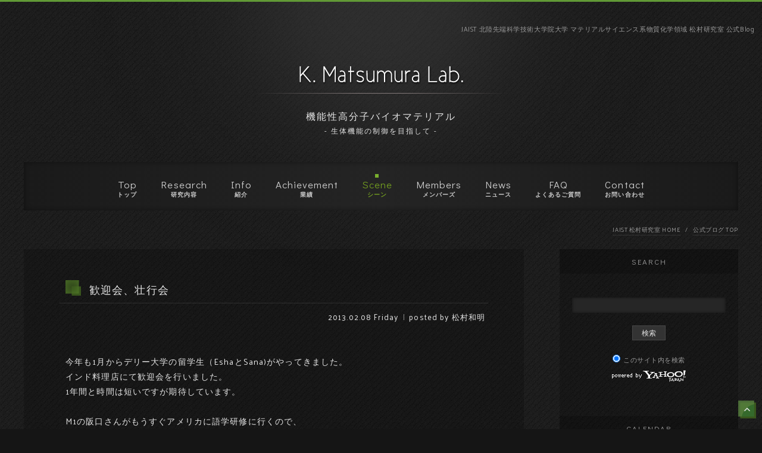

--- FILE ---
content_type: text/html; charset=UTF-8;
request_url: https://matsu-lab.info/weblog/sb.cgi?day=20130208
body_size: 5799
content:
<!DOCTYPE html>
<html lang="ja">
  <head>
    <meta charset="UTF-8">
    <meta http-equiv="content-language" content="ja">
    <title>JAIST 松村和明研究室 公式ブログ | 2013/02/08</title>
    <meta name="viewport" content="width=device-width,initial-scale=1">
    <meta name="description" content="JAIST 北陸先端科学技術大学院大学 マテリアルサイエンス系物質化学領域 松村研究室の公式ブログです。">
    <meta name="keywords" content="JAIST, 北陸先端技術大学院大学, マテリアルサイエンス研究科, 松村和明, 研究室, 北陸, 先端大">
    <meta name="robots" content="NOINDEX,FOLLOW">
　　<meta name="googlebot" content="noindex,follow">
    <meta name="coverage" content="worldwide">
    <meta name="author" content="JAIST 松村研究室">
    <meta property="og:title" content="JAIST 松村和明研究室 公式ブログ | 2013/02/08">
    <meta property="og:type" content="article">
    <meta property="og:url" content="https://matsu-lab.info/weblog/">
    <meta property="og:site_name" content="JAIST 北陸先端科学技術大学院大学 松村研究室の公式ブログ">
    <link rel="stylesheet" href="https://matsu-lab.info/css/rsp-normalize.css" type="text/css">
    <link rel="stylesheet" href="https://matsu-lab.info/weblog/sb.cgi?css=24" type="text/css">
    <link href="https://fonts.googleapis.com/css2?family=Didact+Gothic&amp;family=Palanquin:wght@300;400&amp;display=swap" rel="stylesheet">
    <link rel="alternate" type="application/rss+xml" title="RSS" href="https://matsu-lab.info/weblog/log/index.rdf">
    <link rel="alternate" type="application/atom+xml" href="https://matsu-lab.info/weblog/log/atom.xml">
    <link rel="shortcut icon" href="https://matsu-lab.info/favicon.ico">
    <script type="text/javascript" src="https://matsu-lab.info/weblog/emoji.js" charset="utf-8"></script>
    <!-- json-ld パンくずリスト -->
    <script type="application/ld+json">
    {
      "@context": "http://schema.org",
      "@type": "BreadcrumbList",
      "itemListElement": [{
        "@type": "ListItem",
        "position": 1,
        "item": {
          "@id": "https://matsu-lab.info/",
          "name": "JAIST 松村研究室"
        }
      }, {
        "@type": "ListItem",
        "position": 2,
        "item": {
          "@id": "https://matsu-lab.info/weblog/",
          "name": "松村研究室 公式ブログ"
        }
      }]
    }
    </script>
    <!-- json-ld -->

<!-- Google Tag Manager -->
<script>(function(w,d,s,l,i){w[l]=w[l]||[];w[l].push({'gtm.start':
new Date().getTime(),event:'gtm.js'});var f=d.getElementsByTagName(s)[0],
j=d.createElement(s),dl=l!='dataLayer'?'&l='+l:'';j.async=true;j.src=
'https://www.googletagmanager.com/gtm.js?id='+i+dl;f.parentNode.insertBefore(j,f);
})(window,document,'script','dataLayer','GTM-MG83WQ9M');</script>
<!-- End Google Tag Manager -->
  </head>

  <body onContextmenu="return false">
<!-- Google Tag Manager (noscript) -->
<noscript><iframe src="https://www.googletagmanager.com/ns.html?id=GTM-MG83WQ9M"
height="0" width="0" style="display:none;visibility:hidden"></iframe></noscript>
<!-- End Google Tag Manager (noscript) -->
    <div id="ex">
      <h1>JAIST 北陸先端科学技術大学院大学 マテリアルサイエンス系物質化学領域 松村研究室 公式Blog</h1>
    </div>
    <div id="container">
      <header id="header">
        <div id="logo">
          <p><a href="https://matsu-lab.info/" title="松村研究室"><img src="https://matsu-lab.info/weblog/img/weblog-logo.png" alt="松村研究室" width="425" height="67"></a></p>
          <h2>機能性高分子バイオマテリアル</h2>
          <p>- 生体機能の制御を目指して -</p>
        </div>
        <nav>
          <ul id="menu">
            <li><a href="https://matsu-lab.info/top.html" title="Top">Top<span>トップ</span></a></li>
            <li><a href="https://matsu-lab.info/research.html" title="Research">Research<span>研究内容</span></a></li>
            <li><a href="https://matsu-lab.info/members.html" title="Info">Info<span>紹介</span></a></li>
            <li><a href="https://matsu-lab.info/original-papers-2.html" title="Achievement">Achievement<span>業績</span></a></li>
            <li id="b-on"><a href="https://matsu-lab.info/weblog/" title="Scene">Scene<span>シーン</span></a></li>
            <li><a href="https://matsu-lab.info/weblog/sb.cgi?cid=1" title="Members">Members<span>メンバーズ</span></a></li>
            <li><a href="https://matsu-lab.info/weblog/sb.cgi?cid=0" title="News">News<span>ニュース</span></a></li>
            <li><a href="https://matsu-lab.info/faq.html" title="FAQ">FAQ<span>よくあるご質問</span></a></li>
            <li><a href="https://matsu-lab.info/contact/form.cgi" title="Contact">Contact<span>お問い合わせ</span></a></li>
          </ul>
        </nav>
        <ul id="breadcrumbs">
          <li><a href="https://matsu-lab.info/" title="JAIST 松村研究室 HOME">JAIST 松村研究室 HOME</a></li>
          <li><a href="https://matsu-lab.info/weblog/" title="松村研究室 公式BLOG トップへ戻る">公式ブログ TOP</a></li>
        </ul>
      </header>

      <div id="contents">
        <main id="main">
          <div class="inner">

<a id="eid30"></a>
            <div class="entry">
              <h2><a href="https://matsu-lab.info/weblog/log/eid30.html">歓迎会、壮行会</a></h2>
              <div class="entry_author">2013.02.08 Friday <span>posted by <a href="https://matsu-lab.info/weblog/sb.cgi?pid=1">松村和明</a></span></div>
              <div class="entry_body">今年も1月からデリー大学の留学生（EshaとSana)がやってきました。<br />
インド料理店にて歓迎会を行いました。<br />
1年間と時間は短いですが期待しています。<br />
<br />
M1の阪口さんがもうすぐアメリカに語学研修に行くので、<br />
その壮行会も兼ねました。<br />
良い経験になるでしょう。少しうらやましいぐらいです。<br />
<br />
早起き頑張るように。<br />
<br />
<a href="https://matsu-lab.info/weblog/img/img55_P2070792l.jpg"><img src="https://matsu-lab.info/weblog/img/thm55_P2070792l.jpg" class="thumb" alt="歓迎会の様子です" title="歓迎会の様子です" width="640" height="480" /></a><br />
<br />
<a href="http://www.blogpeople.net/genre/genre106_1.html?key=0f0d41505d5c104b&u=http%3A%2F%2Fwww.jaist.ac.jp%2Fms%2Flabs%2Fmatsumura_kaz%2Fcgi-bin%2Fweblog%2F" target="_blank"><img src="https://www.blogpeople.net/ranking/images/ranking-banner/ranking-small-white.gif" alt="JAIST 国立北陸先端科学技術大学院大学 松村和明研究室ウェブログのブログピープルランキングバナーです" style="border:none;"></a><br />
<a href="http://matsu-lab.info/" target="_blank" title="北陸先端科学技術大学院大学マテリアルサイエンス研究科 松村和明研究室のホームページです">国立北陸先端科学技術大学院大学 松村和明研究室のホームページです。<br />
http://matsu-lab.info</a></div>
              <div class="entry_more"></div>
              <div class="entry_state"><a href="https://matsu-lab.info/weblog/sb.cgi?cid=4">Event</a> | <a href="https://matsu-lab.info/weblog/log/eid30.html#comments">comments (0)</a> | <a href="https://matsu-lab.info/weblog/log/eid30.html#trackback">trackbacks (0)</a></div>
            </div>

            <!--
<rdf:RDF xmlns:rdf="http://www.w3.org/1999/02/22-rdf-syntax-ns#"
         xmlns:dc="http://purl.org/dc/elements/1.1/"
         xmlns:trackback="http://madskills.com/public/xml/rss/module/trackback/">
<rdf:Description
   rdf:about="https://matsu-lab.info/weblog/log/eid30.html"
   dc:identifier="https://matsu-lab.info/weblog/log/eid30.html"
   dc:title="歓迎会、壮行会"
   dc:description="今年も1月からデリー大学の留学生（EshaとSana)がやってきました。インド料理店にて歓迎会を行いました。1年間と時間は短いですが期待しています..."
   dc:creator="松村和明"
   dc:date="2013-02-08T12:50:24"
   trackback:ping="https://matsu-lab.info/weblog/sb.cgi/30" />
</rdf:RDF>
-->

            <script type="text/javascript">
              <!--
                changeCustmizeEmojiTag('main', 'div', 'entry_body'); // 本文に絵文字を表示する
              // 
              -->
            </script>





            <div class="pagenavi"> 1 / 1 </div>
          </div><!-- /inner-->
        </main>

        <aside id="aside">
          <div class="inner">
            <!-- Begin Yahoo Search Form -->
            <dl id="seach">
              <dt id="searchname">SEARCH</dt>
              <dd id="searchlist">
                <div id="srchBox">
                  <form method="get" action="https://search.yahoo.co.jp/search" target="_blank">
                    <p id="srchForm"><input type="text" class="search_box" name="p" size="20"></p>
                    <p><input type="hidden" name="fr" value="ysin"><input type="hidden" name="ei" value="utf-8"><input type="submit" class="search_button" value="検索"></p>
                    <p id="srchtext"><input name="vs" type="radio" value="matsu-lab.info/weblog/" checked="checked">このサイト内を検索</p>
                  </form>
                  <p id="srchLogo"><a href="http://www.yahoo.co.jp"><img src="https://i.yimg.jp/images/search/customsearch/yjlogo/yjlogo_type1_000000.gif" width="124" height="20" alt="powered by Yahoo! JAPAN"></a></p>
                  <img src="https://custom.search.yahoo.co.jp/images/window/006c75a92ba244c6b4cbe2709aa17d7b.gif" width="1" height="1" style="display:block;position:absolute">
                </div>
            </dl>
            <!-- End Yahoo! Search Form -->

            <!-- /#srchBox -->

            <dl id="calendar">
              <dt id="calendarname">CALENDAR</dt>
              <dd id="calendarlist"><table border="0" cellspacing="0" cellpadding="0" class="calendar">
<tr>
<td colspan="7" class="calendar_month"><a href="https://matsu-lab.info/weblog/sb.cgi?month=201301">&lt;&lt;</a> February 2013 <a href="https://matsu-lab.info/weblog/sb.cgi?month=201303">&gt;&gt;</a></td>
</tr>
<tr><td class="weekday">Sun</td><td class="weekday">Mon</td><td class="weekday">Tue</td><td class="weekday">Wed</td><td class="weekday">Thu</td><td class="weekday">Fri</td><td class="weekday">Sat</td></tr>
<tr><td class="cell">&nbsp;</td><td class="cell">&nbsp;</td><td class="cell">&nbsp;</td><td class="cell">&nbsp;</td><td class="cell">&nbsp;</td><td class="cell">1</td><td class="cell">2</td></tr>
<tr><td class="cell">3</td><td class="cell">4</td><td class="cell">5</td><td class="cell">6</td><td class="cell">7</td><td class="cell"><a href="https://matsu-lab.info/weblog/sb.cgi?day=20130208">8</a></td><td class="cell">9</td></tr>
<tr><td class="cell">10</td><td class="cell">11</td><td class="cell">12</td><td class="cell">13</td><td class="cell">14</td><td class="cell">15</td><td class="cell">16</td></tr>
<tr><td class="cell">17</td><td class="cell">18</td><td class="cell">19</td><td class="cell">20</td><td class="cell">21</td><td class="cell">22</td><td class="cell">23</td></tr>
<tr><td class="cell">24</td><td class="cell">25</td><td class="cell">26</td><td class="cell">27</td><td class="cell">28</td><td class="cell">&nbsp;</td><td class="cell">&nbsp;</td></tr>
</table></dd>
            </dl>

            <dl id="category">
              <dt id="categoryname">CATEGORIES</dt>
              <dd id="categorylist"><ul><li><a href="https://matsu-lab.info/weblog/sb.cgi?cid=0">News</a> (31)</li>
<li><a href="https://matsu-lab.info/weblog/sb.cgi?cid=1">Members</a> (2)</li>
<li><a href="https://matsu-lab.info/weblog/sb.cgi?cid=2">Research</a> (71)</li>
<li><a href="https://matsu-lab.info/weblog/sb.cgi?cid=3">Photos</a> (1)</li>
<li><a href="https://matsu-lab.info/weblog/sb.cgi?cid=4">Event</a> (65)</li>
<li><a href="https://matsu-lab.info/weblog/sb.cgi?cid=5">Campus Life</a> (4)</li>
<li><a href="https://matsu-lab.info/weblog/sb.cgi?cid=6">Others</a> (52)</li>
</ul></dd>
            </dl>

            <dl id="recententry">
              <dt id="newentryname">SELECTED ENTRIES</dt>
              <dd id="newentrylist"><ul>
<li><a href="https://matsu-lab.info/weblog/log/eid30.html">歓迎会、壮行会</a> (02/08)</li>
</ul></dd>
            </dl>

            <dl id="recentcomment">
              <dt id="commentname">RECENT COMMENTS</dt>
              <dd id="commentlist"><ul>
<li>トランクルーム(学生単身寮)<br />⇒ <a href="https://matsu-lab.info/weblog/log/eid154.html#comments">かな (12/10)</a></li>
</ul></dd>
            </dl>

            <dl id="recenttrackback">
              <dt id="tbname">RECENT TRACKBACK</dt>
              <dd id="tblist"><ul>
<li>松村和明研究室の公式ホームページをリニューアルしました。<br />⇒ <a href="https://matsu-lab.info/weblog/log/eid213.html#trackback">BLOG | 金沢市のホームページ制作会社 | IN-A-TRANZ Web deSIGN インナトランス ウェブデザイン事務所 (10/27)</a></li>
</ul></dd>
            </dl>

            <dl id="archives">
              <dt id="archivename">ARCHIVES</dt>
              <dd id="archivelist"><ul>
<li><a href="https://matsu-lab.info/weblog/sb.cgi?month=202512">December 2025</a> (1)</li>
<li><a href="https://matsu-lab.info/weblog/sb.cgi?month=202511">November 2025</a> (1)</li>
<li><a href="https://matsu-lab.info/weblog/sb.cgi?month=202501">January 2025</a> (1)</li>
<li><a href="https://matsu-lab.info/weblog/sb.cgi?month=202411">November 2024</a> (1)</li>
<li><a href="https://matsu-lab.info/weblog/sb.cgi?month=202410">October 2024</a> (3)</li>
<li><a href="https://matsu-lab.info/weblog/sb.cgi?month=202407">July 2024</a> (2)</li>
<li><a href="https://matsu-lab.info/weblog/sb.cgi?month=202404">April 2024</a> (1)</li>
<li><a href="https://matsu-lab.info/weblog/sb.cgi?month=202310">October 2023</a> (1)</li>
<li><a href="https://matsu-lab.info/weblog/sb.cgi?month=202308">August 2023</a> (1)</li>
<li><a href="https://matsu-lab.info/weblog/sb.cgi?month=202203">March 2022</a> (2)</li>
<li><a href="https://matsu-lab.info/weblog/sb.cgi?month=202202">February 2022</a> (2)</li>
<li><a href="https://matsu-lab.info/weblog/sb.cgi?month=202201">January 2022</a> (1)</li>
<li><a href="https://matsu-lab.info/weblog/sb.cgi?month=202112">December 2021</a> (1)</li>
<li><a href="https://matsu-lab.info/weblog/sb.cgi?month=202111">November 2021</a> (2)</li>
<li><a href="https://matsu-lab.info/weblog/sb.cgi?month=202110">October 2021</a> (2)</li>
<li><a href="https://matsu-lab.info/weblog/sb.cgi?month=202109">September 2021</a> (2)</li>
<li><a href="https://matsu-lab.info/weblog/sb.cgi?month=202108">August 2021</a> (1)</li>
<li><a href="https://matsu-lab.info/weblog/sb.cgi?month=202105">May 2021</a> (1)</li>
<li><a href="https://matsu-lab.info/weblog/sb.cgi?month=202103">March 2021</a> (2)</li>
<li><a href="https://matsu-lab.info/weblog/sb.cgi?month=202102">February 2021</a> (2)</li>
<li><a href="https://matsu-lab.info/weblog/sb.cgi?month=202101">January 2021</a> (2)</li>
<li><a href="https://matsu-lab.info/weblog/sb.cgi?month=202012">December 2020</a> (3)</li>
<li><a href="https://matsu-lab.info/weblog/sb.cgi?month=202011">November 2020</a> (3)</li>
<li><a href="https://matsu-lab.info/weblog/sb.cgi?month=202010">October 2020</a> (2)</li>
<li><a href="https://matsu-lab.info/weblog/sb.cgi?month=202009">September 2020</a> (1)</li>
<li><a href="https://matsu-lab.info/weblog/sb.cgi?month=202008">August 2020</a> (1)</li>
<li><a href="https://matsu-lab.info/weblog/sb.cgi?month=202005">May 2020</a> (1)</li>
<li><a href="https://matsu-lab.info/weblog/sb.cgi?month=202004">April 2020</a> (1)</li>
<li><a href="https://matsu-lab.info/weblog/sb.cgi?month=202003">March 2020</a> (2)</li>
<li><a href="https://matsu-lab.info/weblog/sb.cgi?month=201912">December 2019</a> (2)</li>
<li><a href="https://matsu-lab.info/weblog/sb.cgi?month=201910">October 2019</a> (2)</li>
<li><a href="https://matsu-lab.info/weblog/sb.cgi?month=201909">September 2019</a> (4)</li>
<li><a href="https://matsu-lab.info/weblog/sb.cgi?month=201907">July 2019</a> (3)</li>
<li><a href="https://matsu-lab.info/weblog/sb.cgi?month=201906">June 2019</a> (1)</li>
<li><a href="https://matsu-lab.info/weblog/sb.cgi?month=201903">March 2019</a> (2)</li>
<li><a href="https://matsu-lab.info/weblog/sb.cgi?month=201812">December 2018</a> (1)</li>
<li><a href="https://matsu-lab.info/weblog/sb.cgi?month=201811">November 2018</a> (2)</li>
<li><a href="https://matsu-lab.info/weblog/sb.cgi?month=201810">October 2018</a> (1)</li>
<li><a href="https://matsu-lab.info/weblog/sb.cgi?month=201809">September 2018</a> (2)</li>
<li><a href="https://matsu-lab.info/weblog/sb.cgi?month=201808">August 2018</a> (1)</li>
<li><a href="https://matsu-lab.info/weblog/sb.cgi?month=201807">July 2018</a> (1)</li>
<li><a href="https://matsu-lab.info/weblog/sb.cgi?month=201712">December 2017</a> (3)</li>
<li><a href="https://matsu-lab.info/weblog/sb.cgi?month=201710">October 2017</a> (4)</li>
<li><a href="https://matsu-lab.info/weblog/sb.cgi?month=201709">September 2017</a> (3)</li>
<li><a href="https://matsu-lab.info/weblog/sb.cgi?month=201707">July 2017</a> (1)</li>
<li><a href="https://matsu-lab.info/weblog/sb.cgi?month=201706">June 2017</a> (1)</li>
<li><a href="https://matsu-lab.info/weblog/sb.cgi?month=201705">May 2017</a> (1)</li>
<li><a href="https://matsu-lab.info/weblog/sb.cgi?month=201704">April 2017</a> (5)</li>
<li><a href="https://matsu-lab.info/weblog/sb.cgi?month=201703">March 2017</a> (3)</li>
<li><a href="https://matsu-lab.info/weblog/sb.cgi?month=201702">February 2017</a> (2)</li>
<li><a href="https://matsu-lab.info/weblog/sb.cgi?month=201612">December 2016</a> (3)</li>
<li><a href="https://matsu-lab.info/weblog/sb.cgi?month=201611">November 2016</a> (3)</li>
<li><a href="https://matsu-lab.info/weblog/sb.cgi?month=201610">October 2016</a> (5)</li>
<li><a href="https://matsu-lab.info/weblog/sb.cgi?month=201609">September 2016</a> (8)</li>
<li><a href="https://matsu-lab.info/weblog/sb.cgi?month=201608">August 2016</a> (8)</li>
<li><a href="https://matsu-lab.info/weblog/sb.cgi?month=201607">July 2016</a> (7)</li>
<li><a href="https://matsu-lab.info/weblog/sb.cgi?month=201606">June 2016</a> (2)</li>
<li><a href="https://matsu-lab.info/weblog/sb.cgi?month=201605">May 2016</a> (2)</li>
<li><a href="https://matsu-lab.info/weblog/sb.cgi?month=201604">April 2016</a> (1)</li>
<li><a href="https://matsu-lab.info/weblog/sb.cgi?month=201603">March 2016</a> (4)</li>
<li><a href="https://matsu-lab.info/weblog/sb.cgi?month=201602">February 2016</a> (4)</li>
<li><a href="https://matsu-lab.info/weblog/sb.cgi?month=201601">January 2016</a> (1)</li>
<li><a href="https://matsu-lab.info/weblog/sb.cgi?month=201512">December 2015</a> (2)</li>
<li><a href="https://matsu-lab.info/weblog/sb.cgi?month=201511">November 2015</a> (2)</li>
<li><a href="https://matsu-lab.info/weblog/sb.cgi?month=201510">October 2015</a> (3)</li>
<li><a href="https://matsu-lab.info/weblog/sb.cgi?month=201509">September 2015</a> (1)</li>
<li><a href="https://matsu-lab.info/weblog/sb.cgi?month=201508">August 2015</a> (2)</li>
<li><a href="https://matsu-lab.info/weblog/sb.cgi?month=201507">July 2015</a> (2)</li>
<li><a href="https://matsu-lab.info/weblog/sb.cgi?month=201506">June 2015</a> (5)</li>
<li><a href="https://matsu-lab.info/weblog/sb.cgi?month=201503">March 2015</a> (2)</li>
<li><a href="https://matsu-lab.info/weblog/sb.cgi?month=201502">February 2015</a> (1)</li>
<li><a href="https://matsu-lab.info/weblog/sb.cgi?month=201501">January 2015</a> (1)</li>
<li><a href="https://matsu-lab.info/weblog/sb.cgi?month=201412">December 2014</a> (1)</li>
<li><a href="https://matsu-lab.info/weblog/sb.cgi?month=201411">November 2014</a> (3)</li>
<li><a href="https://matsu-lab.info/weblog/sb.cgi?month=201410">October 2014</a> (5)</li>
<li><a href="https://matsu-lab.info/weblog/sb.cgi?month=201409">September 2014</a> (2)</li>
<li><a href="https://matsu-lab.info/weblog/sb.cgi?month=201408">August 2014</a> (6)</li>
<li><a href="https://matsu-lab.info/weblog/sb.cgi?month=201406">June 2014</a> (1)</li>
<li><a href="https://matsu-lab.info/weblog/sb.cgi?month=201405">May 2014</a> (2)</li>
<li><a href="https://matsu-lab.info/weblog/sb.cgi?month=201403">March 2014</a> (3)</li>
<li><a href="https://matsu-lab.info/weblog/sb.cgi?month=201401">January 2014</a> (1)</li>
<li><a href="https://matsu-lab.info/weblog/sb.cgi?month=201312">December 2013</a> (2)</li>
<li><a href="https://matsu-lab.info/weblog/sb.cgi?month=201311">November 2013</a> (1)</li>
<li><a href="https://matsu-lab.info/weblog/sb.cgi?month=201310">October 2013</a> (2)</li>
<li><a href="https://matsu-lab.info/weblog/sb.cgi?month=201309">September 2013</a> (2)</li>
<li><a href="https://matsu-lab.info/weblog/sb.cgi?month=201307">July 2013</a> (2)</li>
<li><a href="https://matsu-lab.info/weblog/sb.cgi?month=201306">June 2013</a> (1)</li>
<li><a href="https://matsu-lab.info/weblog/sb.cgi?month=201305">May 2013</a> (3)</li>
<li><a href="https://matsu-lab.info/weblog/sb.cgi?month=201304">April 2013</a> (2)</li>
<li><a href="https://matsu-lab.info/weblog/sb.cgi?month=201303">March 2013</a> (1)</li>
<li><a href="https://matsu-lab.info/weblog/sb.cgi?month=201302">February 2013</a> (1)</li>
<li><a href="https://matsu-lab.info/weblog/sb.cgi?month=201212">December 2012</a> (2)</li>
<li><a href="https://matsu-lab.info/weblog/sb.cgi?month=201211">November 2012</a> (3)</li>
<li><a href="https://matsu-lab.info/weblog/sb.cgi?month=201210">October 2012</a> (3)</li>
<li><a href="https://matsu-lab.info/weblog/sb.cgi?month=201209">September 2012</a> (6)</li>
<li><a href="https://matsu-lab.info/weblog/sb.cgi?month=201208">August 2012</a> (9)</li>
<li><a href="https://matsu-lab.info/weblog/sb.cgi?month=201207">July 2012</a> (2)</li>
</ul></dd>
            </dl>

            <dl id="links">
              <dt id="linkname">LINKS</dt>
              <dd id="linklist"><ul>
<li><a href="http://matsu-lab.info" title="北陸先端科学技術大学院大学 マテリアルサイエンス研究科 松村和明研究室 HOME" target="_blank">松村和明研究室 HOME</a></li>
<li><a href="https://bit.ly/3zRFWaK" title="JAIST松村研究室の公式Twitterです。" target="_blank">松村研究室公式 Twitter</a></li>
<li><a href="http://www.jaist.ac.jp/ms/index.php" title="北陸先端科学技術大学院大学マテリアルサイエンス研究科" target="_blank">マテリアルサイエンス研究科</a></li>
<li><a href="http://www.jaist.ac.jp/" target="_blank">JAIST</a></li>
<li><a href="http://nakaji-lab.net/" title="富山大学 中路研究室の公式ホームページです。" target="_blank">富山大学 中路研究室</a></li>
<li><a href="https://in-a-tranz.net/" title="金沢市のホームページ制作･SEO対策会社 IN-A-TRANZ インナトランス ウェブデザイン事務所のホームページです。" target="_blank">IN-A-TRANZ</a></li>
</ul></dd>
            </dl>

            <dl id="profiles">
              <dt id="profilename">PROFILE</dt>
              <dd id="profilelist"><ul>
<li><a href="https://matsu-lab.info/weblog/sb.cgi?pid=1">松村和明</a></li>
<li><a href="https://matsu-lab.info/weblog/sb.cgi?pid=2">阪口智世</a></li>
<li><a href="https://matsu-lab.info/weblog/sb.cgi?pid=3">松村研究室</a></li>
</ul></dd>
            </dl>

            <dl id="extra">
              <dt id="extraname">OTHER</dt>
              <dd id="extralist">
                <ul>
                  <li><a href="https://matsu-lab.info/weblog/log/index.rdf">RSS1.0</a></li>
                  <li><a href="https://matsu-lab.info/weblog/log/atom.xml">Atom0.3</a></li>
                </ul>
              </dd>
            </dl>

            

            <p id="link2top"><a href="#header">page top</a></p>
          </div>
        </aside>
      </div><!-- /contents-->
    </div><!-- /container-->

    <a href="#ex" class="go-top"><img src="https://matsu-lab.info/imgs/top-arrow-blog.png" width="30" alt="Back to top"></a>
    <footer id="footer">
      <address>北陸先端科学技術大学院大学 マテリアルサイエンス系物質化学領域 <br class="brsp">〒923-1292 石川県能美市旭台1-1</address>
      <p><small>Copyright © Japan Advanced Institune of Science and Technology. <br class="brsp">All Rights Reserved. <br>Designed by <a href="https://in-a-tranz.net/" title="金沢市のSEO対策･ホームページ制作会社 IN-A-TRANZ インナトランス・ウェブデザイン事務所へのリンクです。">IN-A-TRANZ</a>. <br>無断リンク・無断転載引用厳禁</small></p>
    </footer>

  <div class="icon-hamburger"><img src="https://matsu-lab.info/imgs/sp-menu-blog.png" width="95" alt="menu"></div>
  <nav class="menu-container">
    <ul class="menu">
      <li class="menu-item"><a href="https://matsu-lab.info/top.html">Top<span>トップ</span></a></li>
      <li class="menu-item"><a href="https://matsu-lab.info/research.html" title="松村研究室の研究内容">Research<span>研究内容</span></a></li>
      <li class="menu-item"><a href="https://matsu-lab.info/members.html" title="紹介">Info<span>紹介</span></a></li>
      <li class="menu-item"><a href="https://matsu-lab.info/original-papers-2.html" title="業績">Achievement<span>業績</span></a></li>
      <li class="menu-item"><a href="https://matsu-lab.info/weblog/" title="研究室の日常">Scene<span>シーン</span></a></li>
      <li class="menu-item"><a href="https://matsu-lab.info/weblog/sb.cgi?cid=1" title="メンバーズ">Members<span>メンバーズ</span></a></li>
      <li class="menu-item"><a href="https://matsu-lab.info/weblog/sb.cgi?cid=0" title="ニュース">News<span>ニュース</span></a></li>
      <li class="menu-item"><a href="https://matsu-lab.info/faq.html" title="よくあるご質問">FAQ<span>よくあるご質問</span></a></li>
      <li class="menu-item"><a href="https://matsu-lab.info/contact/form.cgi" title="お問い合わせ">Contact<span>お問い合わせ</span></a></li>
    </ul>
  </nav>

  <script src="https://ajax.googleapis.com/ajax/libs/jquery/3.1.1/jquery.min.js"></script>
  <script src="https://matsu-lab.info/js/scroll.js"></script>
  <script src="https://matsu-lab.info/js/sp-menu.js"></script>
  <script type="text/javascript" src="https://matsu-lab.info/acc/acctag.js"></script>
  </body>
</html>


--- FILE ---
content_type: text/css; charset=UTF-8;
request_url: https://matsu-lab.info/weblog/sb.cgi?css=24
body_size: 3662
content:
* {
  margin: 0;
  padding: 0;
}
body {
  margin: 0px;
  background-color: #151515;
  background-image: url(https://matsu-lab.info/weblog/img/bg-light.png), url(https://matsu-lab.info/weblog/img/ptn-stripe.png);
  background-position: top center, top left;
  background-repeat: no-repeat, repeat;
  font-family: 'Palanquin', "メイリオ", Meiryo, "Hiragino Kaku Gothic ProN", "Hiragino Sans", sans-serif;
  color: #e5e5e5;
  font-size: 14px;
  line-height: 1.8em;
  letter-spacing: .04em;
  border-top: 3px solid #619936;
  -webkit-animation: fadeIn 2s ease 0s 1 normal;
  animation: fadeIn 2s ease 0s 1 normal;
}
@keyframes fadeIn {
  0% {
    opacity: 0;
  }
  100% {
    opacity: 1;
  }
}
img {
  border: 0;
}
a {
  text-decoration: none;
}
a:link,
a:active,
a:visited {
  color: #e5e5e5;
}
a:hover {
  color: #87b826;
}
form,
input,
select,
textarea {
  margin: 0;
  padding: 0;
  color: #e5e5e5;
}
h1 {
  width: 98%;
  margin: 0;
  padding: 8px 1% 6px 1%;
  font-size: 11px;
  font-weight: normal;
  text-align: right;
  color: #999;
}
h2{
  font-size: 16px;
  font-weight: normal;
}
h3 {
  font-size: 14px;
  font-weight: normal;
}
#container {
  width: 1200px;
  margin: 0 auto;
}
#header {
  width: 100%;
  height: auto;
  margin-bottom: 20px;
}
#ex {
  width: 100%;
  height: auto;
}
#logo {
  width: 100%;
  height: auto;
  margin: 40px auto;
  text-align: center;
  letter-spacing: 2px;
}
#logo p {
  font-size: 12px;
  font-weight: normal;
}
ul#menu {
  display: flex;
  justify-content: center;
  width: 100%;
  height: auto;
  background: linear-gradient(to right, #1a1a1a,#242424,#1a1a1a);
  box-shadow: 0 0 10px rgba(0,0,0,.4) inset;
  text-align: center;
  list-style: none;
  padding: 20px 0 14px 0;
}
ul#menu li {
  color: #99cc33;
  font-family: 'Didact Gothic', sans-serif;
  font-size: 17px;
  letter-spacing: .06em;
}
ul#menu li a {
  display: block;
  margin: 0 auto;
  color: #ccc;
  padding: 5px 20px 0 20px;
}
ul#menu li a:hover{
  color: #729c20;
}
ul#menu li#b-on a{
  background: url(https://matsu-lab.info/weblog/img/square.gif) top center no-repeat;
  background-size: 6px 6px;
  color: #729c20;
}
ul#menu li span{
  display: block;
  margin: -8px auto 0 auto;
  font-family: "游ゴシック体", YuGothic, "游ゴシック", "Yu Gothic", sans-serif;
  font-size: 10px;
  font-weight: bold;
}
ul#breadcrumbs{
  display: flex;
  justify-content: flex-end;
  list-style: none;
  margin: 20px 0 0 0;
}
ul#breadcrumbs li{
  font-size: 10px;
  color: #999;
}
ul#breadcrumbs li a{
  color: #999;
  border-bottom: 1px solid rgba(255,255,255,.1);
}
ul#breadcrumbs li:after{
  content: '/';
  margin: 0 8px;
}
ul#breadcrumbs li:last-child:after{
  content: none;
}
#contents {
  width: 100%;
  overflow: hidden;
}
#contents p#link {
  font-size: 13px;
  color: #696969;
  text-align: left;
  padding: 0px;
}
#main {
  float: left;
  width: 70%;
  box-sizing: border-box;
}
.entry {
  padding: 40px 60px;
  letter-spacing: .08em;
  background: rgba(0, 0, 0, .2);
  margin-bottom: 30px;
}
.entry h2 {
  font-size: 18px;
  padding: 15px 0px 10px 50px;
  border-bottom: 1px solid rgba(255,255,255,.1);
  background: url(https://matsu-lab.info/weblog/img/bg-title.png) center left 10px no-repeat;
  background-size: 26px auto;
}
.entry_author {
  font-size: 13.2px;
  text-align: right;
  padding-right: 5px;
  margin: 10px 0 50px 0;
}
.entry_author span:before{
  content: '|';
  margin: 0 6px 0 4px;
  color: rgba(255,255,255,.5);
}
.entry_body {
  font-size: 14.2px;
  padding: 0 10px 50px 10px;
}
.entry_body a{
  border-bottom: 1px dotted rgba(255,255,255,.1);
  color: #79af2e;
}
font{
  color: #79af2e !important;
}
.entry_body a[href*="weblog/img"],
.entry_body a[href*="blogpeople"]{
  border-bottom: none;
}
.entry_state {
  font-size: 13px;
  text-align: right;
  padding: 20px 0 0 0;
  border-top: 1px dashed rgba(255,255,255,.1);
}
.entry_body img.thumb,
.entry_body img.pict{
  max-width: 680px;
  }
.pict {
  padding: 6px;
  margin: 0 auto;
  background-color: #333;
  border: 1px solid #444444;
  -webkit-box-shadow: 0 0 4px rgba(0, 0, 0, 0.2), inset 0 0 50px rgba(0, 0, 0, 0.1);
  -moz-box-shadow: 0 0 4px rgba(0, 0, 0, 0.2), inset 0 0 50px rgba(0, 0, 0, 0.1);
  box-shadow: 0 0 5px rgba(0, 0, 0, 0.2), inset 0 0 50px rgba(0, 0, 0, 0.1);
}
.pict:before,
.box:after {
  position: absolute;
  width: 40%;
  height: 10px;
  content: ' ';
  left: 12px;
  bottom: 12px;
  background: transparent;
  -webkit-transform: skew(-5deg) rotate(-5deg);
  -moz-transform: skew(-5deg) rotate(-5deg);
  -ms-transform: skew(-5deg) rotate(-5deg);
  -o-transform: skew(-5deg) rotate(-5deg);
  transform: skew(-5deg) rotate(-5deg);
  -webkit-box-shadow: 0 6px 12px rgba(0, 0, 0, 0.3);
  -moz-box-shadow: 0 6px 12px rgba(0, 0, 0, 0.3);
  box-shadow: 0 6px 12px rgba(0, 0, 0, 0.3);
  z-index: -1;
}
.pict:after {
  left: auto;
  right: 12px;
  -webkit-transform: skew(5deg) rotate(5deg);
  -moz-transform: skew(5deg) rotate(5deg);
  -ms-transform: skew(5deg) rotate(5deg);
  -o-transform: skew(5deg) rotate(5deg);
  transform: skew(5deg) rotate(5deg);
}
.thumb {
  padding: 6px;
  margin: 0 auto;
  background-color: #333;
  border: 1px solid #444444;
  -webkit-box-shadow: 0 0 4px rgba(0, 0, 0, 0.2), inset 0 0 50px rgba(0, 0, 0, 0.1);
  -moz-box-shadow: 0 0 4px rgba(0, 0, 0, 0.2), inset 0 0 50px rgba(0, 0, 0, 0.1);
  box-shadow: 0 0 5px rgba(0, 0, 0, 0.2), inset;
}
.thumb:before,
.box:after {
  position: absolute;
  width: 40%;
  height: 10px;
  content: ' ';
  left: 12px;
  bottom: 12px;
  background: transparent;
  -webkit-transform: skew(-5deg) rotate(-5deg);
  -moz-transform: skew(-5deg) rotate(-5deg);
  -ms-transform: skew(-5deg) rotate(-5deg);
  -o-transform: skew(-5deg) rotate(-5deg);
  transform: skew(-5deg) rotate(-5deg);
  -webkit-box-shadow: 0 6px 12px rgba(0, 0, 0, 0.3);
  -moz-box-shadow: 0 6px 12px rgba(0, 0, 0, 0.3);
  box-shadow: 0 6px 12px rgba(0, 0, 0, 0.3);
  z-index: -1;
}
.thumb:after {
  left: auto;
  right: 12px;
  -webkit-transform: skew(5deg) rotate(5deg);
  -moz-transform: skew(5deg) rotate(5deg);
  -ms-transform: skew(5deg) rotate(5deg);
  -o-transform: skew(5deg) rotate(5deg);
  transform: skew(5deg) rotate(5deg);
}

/*記事内装飾*/
.entry_body h3{
  font-size: 15px;
  font-weight: bold;
  padding: 10px 0 8px 0;
  margin: 20px 0 0 0;
  color: #67a32c;
  border-top: 1px solid #2e2e2e;
  border-bottom: 1px solid #2e2e2e;
}
.entry_body span.t-red{
  color: #f98c8c;
}
.entry_body span.t-blue{
  color: #9ddce9;
}
.entry_body span.t-yellow{
  color: #ebe88a;
}
.entry_body b.t-bold{
  color: #67a32c;
  font-weight: bold;
}
.entry_body strong{
  font-weight: bold;
}
.entry_body span.t-right{
  display: inline-block;
  width: 100%;
  text-align: right !important;
}
.entry_body span.t-mark{
  background: linear-gradient(transparent 06%, rgba(134,207,63,.3) 60%);
  padding: 0 2px !important;
  margin: 0 2px;
}
.entry_body a:hover{
  opacity: .8;
}

#comments {
  background: rgba(0, 0, 0, .2);
  padding: 50px 50px 30px 50px;
}
#comments h3 {
  font-size: 15px;
  font-weight: bold;
  margin-bottom: 30px;
  color: #99cc33;
}
#comments h4 {
  font-size: 12px;
  font-weight: normal;
}
#comments form{
  margin-top: 50px;
}
#comments dt {
  width: 300px;
  color: #ccc;
  margin-left: 30px;
  font-weight: bold;
  margin-top: 5px;
  background: none;
  border: none;
  text-align: left;
}
#comments dl {
  margin-bottom: 30px;
}
#comments dd {
  margin-left: 30px;
  margin-bottom: 5px;
}
input.button{
  margin: 20px 10px 0 0;
  padding: 10px 15px;
}
dl.comment_body{
  margin-bottom: 60px;
}
dl.comment_body dt{
  margin: 30px 0 0 0;
}
dl.comment_body dd{
  margin: -10px 0 50px 0;
}


#trackback {
  background: rgba(0, 0, 0, .2);
  padding: 20px 50px 50px 50px;
  margin-bottom: 30px;
}
#trackback h3 {
  font-size: 15px;
  font-weight: bold;
  margin-bottom: 10px;
  color: #99cc33;
}
#trackback p {
  margin-left: 30px;
}

#profile h2 {
  margin-top: 30px;
  font-weight: normal;
  color: #99cc33;
}
.profile_body {
  margin-top: 20px;
  margin-left: 20px;
}
.input_text {
  padding: 5px 5px;
  width: auto;
  background: #262626;
  border-bottom: 1px double #171717;
  border-top: 1px double #171717;
  border-left: 1px double #171717;
  border-right: 1px double #171717;
}
.button {
  margin: 0 0 10px 0;
  padding: 2px 5px;
  background: #333333;
  border: 0px;
  width: 100px;
  border-bottom: 1px double #585858;
  border-top: 1px double #585858;
  border-left: 1px double #585858;
  border-right: 1px double #585858;
  color: #fff;
  font-family: Meiryo, Arial, Helvetica, sans-serif;
  font-size: 10px;
}


#aside {
  float: right;
  width: 25%;
  box-sizing: border-box;
  background: rgba(0,0,0,.2);
}
#aside dl {
  margin-bottom: 50px;
}
#aside dt {
  background: rgba(0,0,0,.2);
  font-family: 'Didact Gothic', sans-serif;
  color: #999999;
  text-align: center;
  font-size: 13px;
  letter-spacing: 2px;
  padding: 8px 0;
}
#aside dd{
  padding: 20px 0 0 0;
}
#aside ul {
  width: 90%;
  margin: 15px auto;
  list-style-position: inside;
}
#aside li {
  font-size: 13.2px;
  color: #79af2e;
  border-bottom: 1px dotted rgba(255,255,255,.1);
  padding: 5px 0 5px 25px;
  text-indent: -15px;
}
#aside p {
  text-align: center;
  margin: 20px;
}


.search_box {
  padding: 5px 5px;
  width: auto;
  background: #262626;
  box-shadow: 0 0 5px rgba(0,0,0,.5) inset;
  border: none;
}
.search_button {
  margin: 0 0 0 0;
  padding: 5px 15px;
  background: #333333;
  border: 0px;
  border: 1px double rgba(255,255,255,.1);
  color: #e5e5e5;
  font-size: 12px;
}
input[type="radio"]{
  margin-right: 5px;
}
p#srchtext{
  font-size: 11px;
  color: #999;
  margin: 5px auto;
}
p#srchLogo{
  margin: 0;
}

#calender {
  text-align: center;
}

table.calendar {
  font-size: 13px;
  margin: 20px auto 0 auto;
  padding: 0px;
  text-align: center;
}
.cell {
  height: 17px;
  width: 27px;
}
table.calendar tr:nth-child(2){
  border-bottom: 2px solid rgba(255,255,255,.2);
}
td.calendar_month{
  padding-bottom: 10px;
  font-size: 14px;
}
.weekday {
  font-size: 9px;
  height: 17px;
  padding: 1px;
  text-align: center;
  width: 27px;
}
.today {
  color: #99cc33;
  font-weight: bold;
}
#calendar a,
#calendar a:link,
#calendar a:visited {
  font-weight: bold;
}
#calendar a:active,
#calendar a:hover {
  color: #87b826;
}


dd#archivelist{
  height: 300px;
  overflow-y: scroll;
  padding-right: 20px;
  scrollbar-color: #777777 #464646;
  scrollbar-width: thin;
}
/*スクロールバーの横幅指定*/
dd#archivelist::-webkit-scrollbar {
  width: 6px;
}
/*スクロールバーの背景色・角丸指定*/
dd#archivelist::-webkit-scrollbar-track {
  background: #464646;
}
/*スクロールバーの色・角丸指定*/
dd#archivelist::-webkit-scrollbar-thumb {
  background:#777777;
}
.pagenavi {
  width: 100%;
  font-size: 14px;
  text-align: center;
  background: rgba(0, 0, 0, .2);
  padding: 20px 0;
  font-size: 12px;
}
.next a{
  margin: 0 15px;
}
a.go-top{
  display: block;
  position: fixed;
  right: 10px;
  bottom: 10px;
  font-size: 11px;
}


/*フッター*/
#footer{
  border-top: 1px solid rgba(255,255,255,.1);
  background: rgba(0,0,0,.5);
  margin: 100px 0 0 0;
  padding: 30px 0 25px 0;
  box-shadow: 0 0 10px rgba(0,0,0,.05) inset;
}
address,
#footer p{
  text-align: center;
  font-size: 10px;
  font-style: normal;
  margin: 0;
  line-height: 1.5;
  color: #666;
}
#footer p small{
  font-size: 10px;
}
#footer p small a{
  color: #666;
}
br.brsp{
  display: none;
}
/*sp menu*/
.icon-hamburger {
  cursor: pointer;
  height: auto;
  position: absolute;
  top: 10px;
  right: 2%;
  width: auto;
  display: none;
}
.icon-hamburger img{
  border: 1px solid rgba(255,255,255,.05);
  box-shadow: 0 0 5px rgba(0,0,0,.2);
}
.menu-container {
  margin: 0;
  display: none;
}
#modal-overlay {
  display: none;
}


@media screen and (max-width:768px){
  #container{
    width: 94%;
    margin: 0 auto;
  }
  h1{
    width: 68%;
    font-size: 9.5px;
    line-height: 1.4em;
    text-align: left;
  }
  ul#menu{
    display: none;
  }
  #logo {
    width: 100%;
    height: auto;
    margin: 40px auto 0 auto;
    text-align: center;
    letter-spacing: 2px;
  }
  #logo img{
    max-width: 320px;
    height: auto;
    margin-bottom: -5px;
  }
  #logo h2{
    font-size: 13px;
  }
  #logo p{
    font-size: 11px;
  }
  ul#breadcrumbs{
    display:block;
    width: 98%;
    overflow-x: auto;
    overflow-y: hidden;
    -webkit-overflow-scrolling: touch;
    overflow-scrolling: touch;
    overflow: auto;
    white-space: nowrap;
    margin: 30px auto 0 auto;
    text-align: right;
  }
  ul#breadcrumbs li{
    font-size: 9px;
    display:inline;
  }
  ul#breadcrumbs li:after{
    content: '/';
    margin: 0 4px;
  }
  #contents{
    overflow: visible;
    margin: 0 0 50px 0;
  }
  #main{
    width: 90%;
    float: none;
  }
  .entry{
    width: 100%;
    margin: -10px auto 30px auto;
    padding: 20px 5% 30px 5%;
    letter-spacing: .06em;
  }
  .entry h2 {
    font-size: 16px;
    padding: 15px 5px 10px 32px;
    background: url(https://matsu-lab.info/weblog/img/bg-title.png) top 20px left 6px no-repeat;
    background-size: 16px auto;
  }
  .entry_author{
    font-size: 12px;
  }
  .entry_author span{
    display: block;
    width: 100%;
    text-align: right;
    margin-top: -4px;
  }
  .entry_author span:before{
    content: none;
    margin: 0;
  }
  .entry_body img.thumb,
  .entry_body img.pict{
    width: 100%;
    height: auto;
    margin: 10px 0;
    box-sizing: border-box;
  }
  .entry_state{
    text-align: center;
    font-size: 12px;
  }
  #comments{
    width: 100%;
    padding: 50px 5%;
  }
  dl#comment_form{
    width: 90%;
  }
  dd input#email,
  dd input#url{
    width: 100%;
  }
  dd textarea{
    width: 100% !important;
  }
  input#name{
    width: 60%;
  }
  #trackback,
  .pagenavi{
    width: 100%;
    padding: 30px 5%;
  }
  .next a{
    display: block;
    margin: 10px auto;
  }
  #aside{
    width: 100%;
    float: none;
    margin: 50px auto;
    padding-bottom: 50px;
  }
  #footer{
    width: 100%;
  }
  br.brsp{
    display: block;
  }

  /*sp-menu*/
  .icon-hamburger {
    display: inline-block;
  }
  #modal-overlay {
    background: url(https://matsu-lab.info/imgs/sp-close.png) top 25px right 15px no-repeat, linear-gradient(120deg, rgba(0,0,0,.9), rgba(34,43,22,.9), rgba(0,0,0,.9), rgba(155,216,37,.7));
    height: 120%;
    left: 0;
    position: fixed;
    top: 0;
    width: 100%;
    z-index: 99;
  }
  .menu-container{
    display: block;
  }
  .menu-container ul{
    display: none;
    height: auto;
    left: 50%;
    position: fixed;
    top: 50%;
    width: 80%;
    z-index: 100;
    -webkit-transform: translate(-50%, -50%);
    transform: translate(-50%, -50%);
    list-style: none;
  }
  .menu-container .menu .menu-item a {
    display: block;
    border-bottom: 1px solid rgba(255,255,255,.1);
    border-right: none;
    color: #fff;
    padding: 15px 0 15px 10px;
    text-shadow: 0 0 10px rgba(0,0,0,.8);
  }
  .menu-container .menu .menu-item:last-child a {
    border-bottom: none;
  }
  li.menu-item{
    line-height: 1em;
  }
  li.menu-item span{
    font-size: 9px;
    margin-left: 10px;
  }
}


--- FILE ---
content_type: application/javascript
request_url: https://matsu-lab.info/js/sp-menu.js
body_size: 104
content:
jQuery('.icon-hamburger').on('click', function() {
  jQuery('body').append('<div id="modal-overlay"></div>');
  jQuery('#modal-overlay').fadeIn('1500');
  jQuery('.menu-container .menu').fadeIn('1500');
});

jQuery(document).on('click', '#modal-overlay', function() {
  jQuery('#modal-overlay').fadeOut('1500');
  jQuery('.menu-container .menu').fadeOut('1500');
});


--- FILE ---
content_type: application/javascript
request_url: https://matsu-lab.info/weblog/emoji.js
body_size: 1426
content:
// コメントにカスタマイズ絵文字入力機能：画像設定
function getCommentEmojiList() {
    var list = new Array();
    // 画像名、画像URLの設定
    list[list.length] = new Array('sun', 'https://matsu-lab.info/weblog/img/emoji/sun.gif');
	list[list.length] = new Array('cloud', 'https://matsu-lab.info/weblog/img/emoji/cloud.gif');
	list[list.length] = new Array('sprinkle', 'https://matsu-lab.info/weblog/img/emoji/sprinkle.gif');
	list[list.length] = new Array('snow', 'https://matsu-lab.info/weblog/img/emoji/snow.gif');
	list[list.length] = new Array('thunder', 'https://matsu-lab.info/weblog/img/emoji/thunder.gif');
	list[list.length] = new Array('sleepy', 'https://matsu-lab.info/weblog/img/emoji/sleepy.gif');
	list[list.length] = new Array('moon3', 'https://matsu-lab.info/weblog/img/emoji/moon3.gif');
	list[list.length] = new Array('restaurant', 'https://matsu-lab.info/weblog/img/emoji/restaurant.gif');
	list[list.length] = new Array('cafe', 'https://matsu-lab.info/weblog/img/emoji/cafe.gif');
	list[list.length] = new Array('cake', 'https://matsu-lab.info/weblog/img/emoji/cake.gif');
	list[list.length] = new Array('camera', 'https://matsu-lab.info/weblog/img/emoji/camera.gif');
	list[list.length] = new Array('present', 'https://matsu-lab.info/weblog/img/emoji/present.gif');
	list[list.length] = new Array('sheep', 'https://matsu-lab.info/weblog/img/emoji/sheep.gif');
	list[list.length] = new Array('chick', 'https://matsu-lab.info/weblog/img/emoji/chick.gif');
	list[list.length] = new Array('dash', 'https://matsu-lab.info/weblog/img/emoji/dash.gif');
	list[list.length] = new Array('good', 'https://matsu-lab.info/weblog/img/emoji/good.gif');
	list[list.length] = new Array('note', 'https://matsu-lab.info/weblog/img/emoji/note.gif');
	list[list.length] = new Array('book', 'https://matsu-lab.info/weblog/img/emoji/book.gif');
	list[list.length] = new Array('pen', 'https://matsu-lab.info/weblog/img/emoji/pen.gif');
	list[list.length] = new Array('memo', 'https://matsu-lab.info/weblog/img/emoji/memo.gif');
	list[list.length] = new Array('shine', 'https://matsu-lab.info/weblog/img/emoji/shine.gif');
	list[list.length] = new Array('heart', 'https://matsu-lab.info/weblog/img/emoji/heart.gif');
	list[list.length] = new Array('sweat02', 'https://matsu-lab.info/weblog/img/emoji/sweat02.gif');
	list[list.length] = new Array('sweat01', 'https://matsu-lab.info/weblog/img/emoji/sweat01.gif');
	list[list.length] = new Array('smile', 'https://matsu-lab.info/weblog/img/emoji/smile.gif');
	list[list.length] = new Array('wink', 'https://matsu-lab.info/weblog/img/emoji/wink.gif');
	list[list.length] = new Array('gawk', 'https://matsu-lab.info/weblog/img/emoji/gawk.gif');
	list[list.length] = new Array('weep', 'https://matsu-lab.info/weblog/img/emoji/weep.gif');
	list[list.length] = new Array('lovely', 'https://matsu-lab.info/weblog/img/emoji/lovely.gif');
	list[list.length] = new Array('happy01', 'https://matsu-lab.info/weblog/img/emoji/happy01.gif');
	list[list.length] = new Array('wobbly', 'https://matsu-lab.info/weblog/img/emoji/wobbly.gif');
	list[list.length] = new Array('shock', 'https://matsu-lab.info/weblog/img/emoji/shock.gif');
	list[list.length] = new Array('pout', 'https://matsu-lab.info/weblog/img/emoji/pout.gif');
	list[list.length] = new Array('think', 'https://matsu-lab.info/weblog/img/emoji/think.gif');
	list[list.length] = new Array('leaf', 'https://matsu-lab.info/weblog/img/emoji/leaf.gif');
	list[list.length] = new Array('cherryblossom', 'https://matsu-lab.info/weblog/img/emoji/cherryblossom.gif');
	list[list.length] = new Array('tulip', 'https://matsu-lab.info/weblog/img/emoji/tulip.gif');
	list[list.length] = new Array('clover', 'https://matsu-lab.info/weblog/img/emoji/clover.gif');
	list[list.length] = new Array('tv', 'https://matsu-lab.info/weblog/img/emoji/tv.gif');
	list[list.length] = new Array('yacht', 'https://matsu-lab.info/weblog/img/emoji/yacht.gif');
	list[list.length] = new Array('train', 'https://matsu-lab.info/weblog/img/emoji/train.gif');
	list[list.length] = new Array('bus', 'https://matsu-lab.info/weblog/img/emoji/bus.gif');
	list[list.length] = new Array('airplane', 'https://matsu-lab.info/weblog/img/emoji/airplane.gif');
	list[list.length] = new Array('bullettrain', 'https://matsu-lab.info/weblog/img/emoji/bullettrain.gif');
	list[list.length] = new Array('eyeglass', 'https://matsu-lab.info/weblog/img/emoji/eyeglass.gif');
	list[list.length] = new Array('house', 'https://matsu-lab.info/weblog/img/emoji/house.gif');
	list[list.length] = new Array('mail', 'https://matsu-lab.info/weblog/img/emoji/mail.gif');
	list[list.length] = new Array('pc', 'https://matsu-lab.info/weblog/img/emoji/pc.gif');
    return list;
}

function getCustmizeEmojiAttribute() {
    // 画像タグに含める属性値（alt属性以外）
    var att = 'border="0" style="vertical-align:middle"';

    // ***************** 設定ここまで *****************
    att = (att != '') ? (' ' + att) : '';
    return att;
}

function writeCustmizeEmojiTagList(textarea) {

    // ***************** 設定ここまで *****************
    var list = getCommentEmojiList();
    var att = getCustmizeEmojiAttribute();
    for (var i = 0; i < list.length; i++) {
        window.document.write('<a href="javascript:;" onClick="addCustmizeEmoji(' + textarea + ', \'' + list[i][0] + '\');"><img src="' + list[i][1] + '"' + att + ' alt="' + list[i][0] + '" /></a>');
    }
}

// reference from jugem.jp (c)
function addCustmizeEmoji(obj, tag) {
    var item = '[' + tag + ']';
    if (document.selection) {
        obj.focus();
        sel = document.selection.createRange();
        sel.text = item;
    } else if (obj.selectionStart || obj.selectionStart == '0') {
        var startPos = obj.selectionStart;
        var endPos = obj.selectionEnd;
        obj.value = obj.value.substring(0, startPos) + item + obj.value.substring(endPos, obj.value.length);
    } else {
        obj.value += item;
    }
}
// コメントにカスタマイズ絵文字入力機能：画像変換
function changeCustmizeEmojiTag(commentAreaIdName, commentAreaTag, commentBodyClassName) {

    // ***************** 設定ここまで *****************
    var list = getCommentEmojiList();
    var att = getCustmizeEmojiAttribute();
    var objComArea;
    var classComArea;
    var objComBody = new Array();
    if (commentAreaIdName != '') {
        objComArea = document.getElementById(commentAreaIdName);
        if (!objComArea || !objComArea.innerHTML) return;
        classComArea = objComArea.getElementsByTagName(commentAreaTag);
    } else {
        classComArea = document.getElementsByTagName('*');
    }
    for (var i = 0; i < classComArea.length; i++) {
        if (classComArea[i].className == commentBodyClassName) objComBody[objComBody.length] = classComArea[i];
    }
    for (var i = 0; i < objComBody.length; i++) {
        objComBody[i].innerHTML = getStringCustmizeEmojiTag(list, objComBody[i].innerHTML, att);
    }
}

function getStringCustmizeEmojiTag(list, s, att) {
    for (var i = 0; i < list.length; i++) {
        s = s.split('[' + list[i][0] + ']').join('<img src="' + list[i][1] + '"' + att + ' alt="' + list[i][0] + '" class="emoji" />');
    }
    return s;
}
